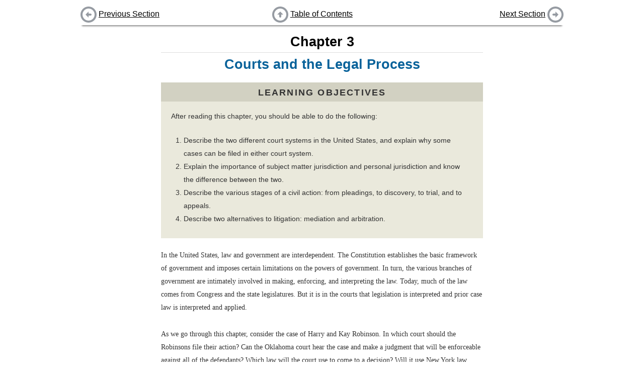

--- FILE ---
content_type: text/html; charset=utf-8
request_url: https://saylordotorg.github.io/text_business-law-and-the-legal-environment-v1.0-a/s06-00-courts-and-the-legal-process.html
body_size: 1520
content:
<!DOCTYPE html>
<html>
<head>
  <meta charset="UTF-8">
  <link href="shared/bookhub.css" rel="stylesheet" type="text/css">
  <title>Courts and the Legal Process</title>
</head>
<body>

  
  <div id=navbar-top class="navbar">
    <div class="navbar-part left">
      
        <a href="s05-05-summary-and-exercises.html"><img src="shared/images/batch-left.png"></a> <a href="s05-05-summary-and-exercises.html">Previous Section</a>
      
    </div>
    <div class="navbar-part middle">
      <a href="index.html"><img src="shared/images/batch-up.png"></a> <a href="index.html">Table of Contents</a>
    </div>
    <div class="navbar-part right">
      
        <a href="s06-01-the-relationship-between-state.html">Next Section</a> <a href="s06-01-the-relationship-between-state.html"><img src="shared/images/batch-right.png"></a>
      
    </div>
  </div>

  <div id="book-content">
    <div class="chapter" id="mayer_1.0-ch03" version="5.0" lang="en">
    <h1 class="title editable block">
<span class="title-prefix">Chapter 3</span> Courts and the Legal Process</h1>
    <div class="learning_objectives editable block" id="mayer_1.0-ch03_n01">
        <h3 class="title">Learning Objectives</h3>
        <p class="para" id="mayer_1.0-ch03_p01">After reading this chapter, you should be able to do the following:</p>
        <ol class="orderedlist" id="mayer_1.0-ch03_l01">
            <li>Describe the two different court systems in the United States, and explain why some cases can be filed in either court system.</li>
            <li>Explain the importance of subject matter jurisdiction and personal jurisdiction and know the difference between the two.</li>
            <li>Describe the various stages of a civil action: from pleadings, to discovery, to trial, and to appeals.</li>
            <li>Describe two alternatives to litigation: mediation and arbitration.</li>
        </ol>
    </div>
    <p class="para editable block" id="mayer_1.0-ch03_p02">In the United States, law and government are interdependent. The Constitution establishes the basic framework of government and imposes certain limitations on the powers of government. In turn, the various branches of government are intimately involved in making, enforcing, and interpreting the law. Today, much of the law comes from Congress and the state legislatures. But it is in the courts that legislation is interpreted and prior case law is interpreted and applied.</p>
    <p class="para editable block" id="mayer_1.0-ch03_p03">As we go through this chapter, consider the case of Harry and Kay Robinson. In which court should the Robinsons file their action? Can the Oklahoma court hear the case and make a judgment that will be enforceable against all of the defendants? Which law will the court use to come to a decision? Will it use New York law, Oklahoma law, federal law, or German law?</p>
    <div class="callout editable block" id="mayer_1.0-ch03_n02">
        <h3 class="title"><em class="emphasis">Robinson v. Audi</em></h3>
        <p class="para" id="mayer_1.0-ch03_p04">Harry and Kay Robinson purchased a new Audi automobile from Seaway Volkswagen, Inc. (Seaway), in Massena, New York, in 1976. The following year the Robinson family, who resided in New York, left that state for a new home in Arizona. As they passed through Oklahoma, another car struck their Audi in the rear, causing a fire that severely burned Kay Robinson and her two children. Later on, the Robinsons brought a products-liability action in the District Court for Creek County, Oklahoma, claiming that their injuries resulted from the defective design and placement of the Audi’s gas tank and fuel system. They sued numerous defendants, including the automobile’s manufacturer, Audi NSU Auto Union Aktiengesellschaft (Audi); its importer, Volkswagen of America, Inc. (Volkswagen); its regional distributor, World-Wide Volkswagen Corp. (World-Wide); and its retail dealer, Seaway.</p>
        <p class="para" id="mayer_1.0-ch03_p05">Should the Robinsons bring their action in state court or in federal court? Over which of the defendants will the court have personal jurisdiction?</p>
    </div>
</div>

  </div>
  
  <div id=navbar-bottom class="navbar">
    <div class="navbar-part left">
      
        <a href="s05-05-summary-and-exercises.html"><img src="shared/images/batch-left.png"></a> <a href="s05-05-summary-and-exercises.html">Previous Section</a>
      
    </div>
    <div class="navbar-part middle">
      <a href="index.html"><img src="shared/images/batch-up.png"></a> <a href="index.html">Table of Contents</a>
    </div>
    <div class="navbar-part right">
      
        <a href="s06-01-the-relationship-between-state.html">Next Section</a> <a href="s06-01-the-relationship-between-state.html"><img src="shared/images/batch-right.png"></a>
      
    </div>
  </div>

  </div>
  <script type="text/javascript" src="shared/book.js"></script>
  
  
</body>
</html>
